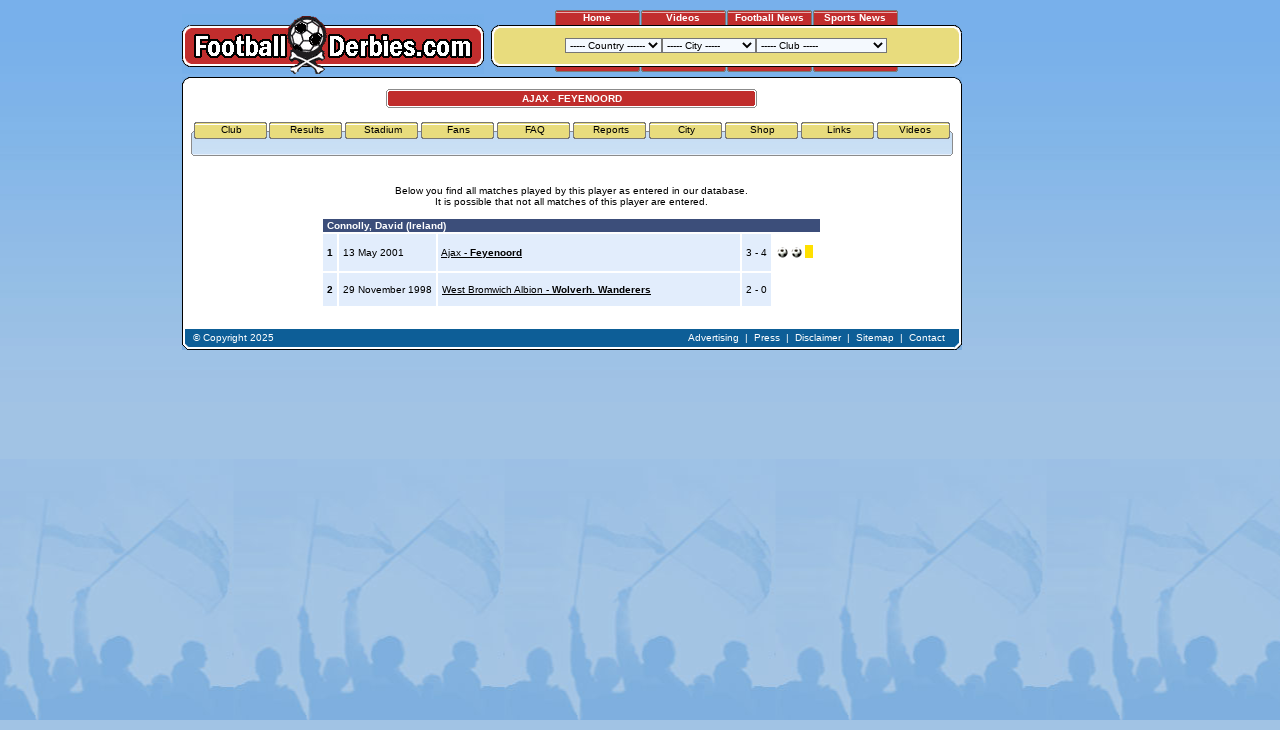

--- FILE ---
content_type: text/html
request_url: https://www.footballderbies.com/results/player_details.php?id=9&player_id=80
body_size: 8673
content:
<!DOCTYPE html PUBLIC "-//W3C//DTD XHTML 1.0 Transitional//EN" "DTD/xhtml1-transitional.dtd">


<html xmlns="http://www.w3.org/1999/xhtml" xml:lang="en" lang="en">
    <head>
		<title>Ajax - Feyenoord</title>
		<meta name="description" content="FootballDerbies.com - All you need to know about Ajax - Feyenoord" />
		<meta name="keywords" content="football, derby, derbies, rivalries, rivals, Ajax, Feyenoord" />
		<link rel="stylesheet" href="../style.css" />
    	<link rel="shortcut icon" href="http://www.footballderbies.com/favicon.ico" type="image/x-icon" />
    </head>
    <body>
	
<!-- Google tag (gtag.js) -->
<script async src="https://www.googletagmanager.com/gtag/js?id=G-T6VKLK21B3"></script>
<script>
  window.dataLayer = window.dataLayer || [];
  function gtag(){dataLayer.push(arguments);}
  gtag('js', new Date());

  gtag('config', 'G-T6VKLK21B3');
</script>

	<script type="text/javascript" src="../functions.js"></script>

		
	<div id="background">
    <div id="container">
        
        <div id="top">
		
            <table cellpadding="0" cellspacing="0">
				<tr>
					<td style="vertical-align:bottom;"><a href="../index.php"><img src="../images/main/top/logo.gif" alt="Back to the FootballDerbies.com homepage" border="0" /></a></td>
					<td style="width:7px;">&nbsp;</td>
					<td style="width:471px;">
					
						<table cellpadding="0" cellspacing="0">
							<tr>
								<td colspan="3" style="text-align: center;">
									
									<table cellpadding="0" cellspacing="0" align="center">
										<tr>
											<td class="button" onMouseOver="this.style.cursor='hand';" onClick="window.location.href='../index.php';"><a href="../index.php" class="link_wit">Home</a></td>
											<!--
											<td style="width: 1px;"></td>
											<td class="button" onMouseOver="this.style.cursor='hand';" onClick="window.location.href='../forum';"><a href="../forum" class="link_wit">Forum</a></td>
											-->
											
											<td style="width: 1px;"></td>
											<td class="button" onMouseOver="this.style.cursor='hand';" onClick="window.location.href='../videos/index.php';"><a href="../videos/index.php" class="link_wit" onclick="_gaq.push(['_trackEvent', 'All', 'Tab', 'Videos']);">Videos</a></td>
										
											<td style="width: 1px;"></td>
											<!--<td class="button" onMouseOver="this.style.cursor='hand';" onClick="window.location.href='../reviews';"><a href="../reviews" class="link_wit" onclick="_gaq.push(['_trackEvent', 'All', 'Tab', 'Reviews']);">Reviews</a></td>-->
													<td class="button" onMouseOver="this.style.cursor='hand';" onClick="window.location.href='https://footballtoday.com';"><a href="https://footballtoday.com" class="link_wit" onclick="_gaq.push(['_trackEvent', 'All', 'Tab', 'News']);">Football News</a></td>
											<td style="width: 1px;"></td>
											<!--<td class="button" onMouseOver="this.style.cursor='hand';" onClick="window.location.href='../betting';"><a href="../betting" class="link_wit">Betting</a></td>-->
											<td class="button"><a href="https://thesportstoday.com" class="link_wit" target="_blank" onclick="_gaq.push(['_trackEvent', 'All', 'Tab', 'Free Bets']);">Sports News</a></td>
										</tr>
									</table>
									
								</td>
							</tr>
							<tr>
								<td><img src="../images/main/top/left.gif" alt="" /></td>
								<td style="background: url(../images/main/top/bg.gif) repeat-x; width:100%; text-align: center;">
								<form name="topnav" method="get">
<select name="country" onchange="window.open(this.options[this.selectedIndex].value,'_top')"><option value="-">----- Country  ------</option><option value="../index.php?country=5">Argentina</option><option value="../index.php?country=24">Australia</option><option value="../index.php?country=14">Austria</option><option value="../index.php?country=44">Azerbaijan</option><option value="../index.php?country=10">Belgium</option><option value="../index.php?country=52">Bolivia</option><option value="../index.php?country=32">Bosnia & Herz.</option><option value="../index.php?country=19">Brazil</option><option value="../index.php?country=26">Bulgaria</option><option value="../index.php?country=43">Chile</option><option value="../index.php?country=21">Colombia</option><option value="../index.php?country=46">Costa Rica</option><option value="../index.php?country=28">Croatia</option><option value="../index.php?country=38">Cyprus</option><option value="../index.php?country=20">Czech Republic</option><option value="../index.php?country=39">Denmark</option><option value="../index.php?country=41">Ecuador</option><option value="../index.php?country=22">Egypt</option><option value="../index.php?country=1">England</option><option value="../index.php?country=9">France</option><option value="../index.php?country=4">Germany</option><option value="../index.php?country=12">Greece</option><option value="../index.php?country=48">Hungary</option><option value="../index.php?country=27">India</option><option value="../index.php?country=23">Iran</option><option value="../index.php?country=37">Ireland</option><option value="../index.php?country=16">Israel</option><option value="../index.php?country=2">Italy</option><option value="../index.php?country=42">Japan</option><option value="../index.php?country=36">Macedonia</option><option value="../index.php?country=33">Mexico</option><option value="../index.php?country=49">Morocco</option><option value="../index.php?country=8">Netherlands</option><option value="../index.php?country=47">Norway</option><option value="../index.php?country=51">Paraguay</option><option value="../index.php?country=30">Peru</option><option value="../index.php?country=17">Poland</option><option value="../index.php?country=6">Portugal</option><option value="../index.php?country=34">Romania</option><option value="../index.php?country=25">Russia</option><option value="../index.php?country=7">Scotland</option><option value="../index.php?country=15">Serbia</option><option value="../index.php?country=40">Slovakia</option><option value="../index.php?country=35">Slovenia</option><option value="../index.php?country=29">South-Africa</option><option value="../index.php?country=3">Spain</option><option value="../index.php?country=18">Sweden</option><option value="../index.php?country=50">Switzerland</option><option value="../index.php?country=45">Tunesia</option><option value="../index.php?country=13">Turkey</option><option value="../index.php?country=31">Uruquay</option><option value="../index.php?country=11">Wales</option></select><select name="city" onchange="window.open(this.options[this.selectedIndex].value,'_top')"><option value="-">----- City -----</option><option value="../index.php?city=13">Amsterdam</option><option value="../index.php?city=64">Antwerp</option><option value="../index.php?city=22">Arnhem</option><option value="../index.php?city=142">Asuncion</option><option value="../index.php?city=87">Athens</option><option value="../index.php?city=102">Avellaneda</option><option value="../index.php?city=129">Baku</option><option value="../index.php?city=4">Barcelona</option><option value="../index.php?city=54">Belgrade</option><option value="../index.php?city=121">Belo Horizonte</option><option value="../index.php?city=124">Bergamo</option><option value="../index.php?city=84">Bilbao</option><option value="../index.php?city=35">Birmingham</option><option value="../index.php?city=63">Blackburn</option><option value="../index.php?city=81">Bogota</option><option value="../index.php?city=95">Braga</option><option value="../index.php?city=118">Bratislava</option><option value="../index.php?city=52">Breda</option><option value="../index.php?city=123">Brescia</option><option value="../index.php?city=38">Bristol</option><option value="../index.php?city=18">Bruges</option><option value="../index.php?city=17">Brussels</option><option value="../index.php?city=109">Bucharest</option><option value="../index.php?city=135">Budapest</option><option value="../index.php?city=44">Buenos Aires</option><option value="../index.php?city=62">Burnley</option><option value="../index.php?city=66">Cairo</option><option value="../index.php?city=85">Calcutta</option><option value="../index.php?city=65">Cali</option><option value="../index.php?city=33">Cardiff</option><option value="../index.php?city=136">Casablanca</option><option value="../index.php?city=144">Chorzow</option><option value="../index.php?city=117">Copenhagen</option><option value="../index.php?city=126">Curitiba</option><option value="../index.php?city=127">Derby</option><option value="../index.php?city=28">Dortmund</option><option value="../index.php?city=114">Dublin</option><option value="../index.php?city=46">Dundee</option><option value="../index.php?city=45">Edinburgh</option><option value="../index.php?city=98">Eindhoven</option><option value="../index.php?city=128">Ganja</option><option value="../index.php?city=27">Gelsenkirchen</option><option value="../index.php?city=47">Genoa</option><option value="../index.php?city=1">Glasgow</option><option value="../index.php?city=131">Gothenburg</option><option value="../index.php?city=58">Graz</option><option value="../index.php?city=107">Guadalajara</option><option value="../index.php?city=119">Guayaquil</option><option value="../index.php?city=96">Guimaraes</option><option value="../index.php?city=55">Haifa</option><option value="../index.php?city=71">Heerenveen</option><option value="../index.php?city=36">Ipswich</option><option value="../index.php?city=3">Istanbul</option><option value="../index.php?city=139">Izmir</option><option value="../index.php?city=97">Johannesburg</option><option value="../index.php?city=122">Krakow</option><option value="../index.php?city=26">La Coruna</option><option value="../index.php?city=90">La Palma</option><option value="../index.php?city=143">La Paz</option><option value="../index.php?city=105">La Plata</option><option value="../index.php?city=72">Leeuwarden</option><option value="../index.php?city=69">Lens</option><option value="../index.php?city=68">Lille</option><option value="../index.php?city=99">Lima</option><option value="../index.php?city=7">Lisbon</option><option value="../index.php?city=10">Liverpool</option><option value="../index.php?city=111">Ljubljana</option><option value="../index.php?city=138">Lodz</option><option value="../index.php?city=2">London</option><option value="../index.php?city=24">Lyon</option><option value="../index.php?city=20">Madrid</option><option value="../index.php?city=5">Manchester</option><option value="../index.php?city=112">Maribor</option><option value="../index.php?city=16">Marseille</option><option value="../index.php?city=80">Medellin</option><option value="../index.php?city=70">Melbourne</option><option value="../index.php?city=73">Metz</option><option value="../index.php?city=106">Mexico City</option><option value="../index.php?city=40">Milan</option><option value="../index.php?city=78">Monaco</option><option value="../index.php?city=100">Montevideo</option><option value="../index.php?city=79">Moscow</option><option value="../index.php?city=108">Mostar</option><option value="../index.php?city=50">Munich</option><option value="../index.php?city=74">Nancy</option><option value="../index.php?city=76">Nantes</option><option value="../index.php?city=6">Newcastle</option><option value="../index.php?city=77">Nice</option><option value="../index.php?city=116">Nicosia</option><option value="../index.php?city=21">Nijmegen</option><option value="../index.php?city=37">Norwich</option><option value="../index.php?city=39">Nottingham</option><option value="../index.php?city=134">Oslo</option><option value="../index.php?city=15">Paris</option><option value="../index.php?city=94">Plovdiv</option><option value="../index.php?city=19">Porto</option><option value="../index.php?city=115">Porto Alegre</option><option value="../index.php?city=32">Portsmouth</option><option value="../index.php?city=60">Prague</option><option value="../index.php?city=75">Rennes</option><option value="../index.php?city=59">Rio de Janeiro</option><option value="../index.php?city=43">Rome</option><option value="../index.php?city=103">Rosario</option><option value="../index.php?city=14">Rotterdam</option><option value="../index.php?city=23">Saint Etienne</option><option value="../index.php?city=132">Salvador</option><option value="../index.php?city=133">San Jose</option><option value="../index.php?city=83">San Sebastian</option><option value="../index.php?city=125">Santiago</option><option value="../index.php?city=86">Sao Paulo</option><option value="../index.php?city=101">Sarajevo</option><option value="../index.php?city=51">Seville</option><option value="../index.php?city=42">Sheffield</option><option value="../index.php?city=113">Skopje</option><option value="../index.php?city=82">Sofia</option><option value="../index.php?city=31">Southampton</option><option value="../index.php?city=92">Split</option><option value="../index.php?city=61">Stockholm</option><option value="../index.php?city=41">Stoke On Trent</option><option value="../index.php?city=29">Sunderland</option><option value="../index.php?city=34">Swansea</option><option value="../index.php?city=141">Sydney</option><option value="../index.php?city=67">Tehran</option><option value="../index.php?city=56">Tel Aviv</option><option value="../index.php?city=91">Tenerife</option><option value="../index.php?city=88">Thessaloniki</option><option value="../index.php?city=53">Tilburg</option><option value="../index.php?city=120">Tokyo</option><option value="../index.php?city=137">Trabzon</option><option value="../index.php?city=130">Tunis</option><option value="../index.php?city=48">Turin</option><option value="../index.php?city=49">Verona</option><option value="../index.php?city=57">Vienna</option><option value="../index.php?city=25">Vigo</option><option value="../index.php?city=110">Warsaw</option><option value="../index.php?city=12">West Bromwich</option><option value="../index.php?city=104">Wolverhampton</option><option value="../index.php?city=145">Zabrze</option><option value="../index.php?city=93">Zagreb</option><option value="../index.php?city=140">Zurich</option></select><select name="club" onchange="window.open(this.options[this.selectedIndex].value,'_top')"><option value="-">----- Club -----</option><option value="../index.php?club=75">1860 Munchen</option><option value="../index.php?club=54">AC Milan</option><option value="../index.php?club=142">AEK Athens</option><option value="../index.php?club=100">AIK Stockholm</option><option value="../index.php?club=17">Ajax</option><option value="../index.php?club=112">Al Ahly</option><option value="../index.php?club=231">Alajuelense</option><option value="../index.php?club=164">Alianza Lima</option><option value="../index.php?club=180">America</option><option value="../index.php?club=107">America de Cali</option><option value="../index.php?club=23">Anderlecht</option><option value="../index.php?club=197">Apoel Nicosia</option><option value="../index.php?club=145">Aris Saloniki</option><option value="../index.php?club=1">Arsenal</option><option value="../index.php?club=127">AS Monaco</option><option value="../index.php?club=123">AS Nancy</option><option value="../index.php?club=60">AS Roma</option><option value="../index.php?club=40">Aston Villa</option><option value="../index.php?club=213">Atalanta Bergamo</option><option value="../index.php?club=136">Atletic Bilbao</option><option value="../index.php?club=84">Atletico Madrid</option><option value="../index.php?club=208">Atletico Mineiro</option><option value="../index.php?club=130">Atletico Nacional</option><option value="../index.php?club=218">Atletico Paranaense</option><option value="../index.php?club=91">Austria Wien</option><option value="../index.php?club=228">Bahia</option><option value="../index.php?club=25">Barcelona</option><option value="../index.php?club=205">Barcelona SC</option><option value="../index.php?club=74">Bayern Munchen</option><option value="../index.php?club=10">Benfica</option><option value="../index.php?club=203">Besiktas JK</option><option value="../index.php?club=79">Betis Sevilla</option><option value="../index.php?club=49">Birmingham City</option><option value="../index.php?club=101">Blackburn Rovers</option><option value="../index.php?club=153">Boavista</option><option value="../index.php?club=62">Boca Juniors</option><option value="../index.php?club=194">Bohemians</option><option value="../index.php?club=247">Bolivar</option><option value="../index.php?club=33">Borussia Dortmund</option><option value="../index.php?club=156">Botafogo</option><option value="../index.php?club=152">Botev Plovdiv</option><option value="../index.php?club=168">Brentford FC</option><option value="../index.php?club=212">Brescia</option><option value="../index.php?club=46">Bristol City</option><option value="../index.php?club=47">Bristol Rovers</option><option value="../index.php?club=200">Brondby IF</option><option value="../index.php?club=102">Burnley</option><option value="../index.php?club=121">Cambuur</option><option value="../index.php?club=38">Cardiff City</option><option value="../index.php?club=31">Celta de Vigo</option><option value="../index.php?club=3">Celtic FC</option><option value="../index.php?club=82">Cercle Brugge</option><option value="../index.php?club=246">Cerro Porteno</option><option value="../index.php?club=50">Chelsea</option><option value="../index.php?club=73">Chievo Verona</option><option value="../index.php?club=179">Chivas</option><option value="../index.php?club=223">Club Africain</option><option value="../index.php?club=24">Club Brugge</option><option value="../index.php?club=217">Colo Colo</option><option value="../index.php?club=158">Corinthians</option><option value="../index.php?club=219">Coritiba</option><option value="../index.php?club=211">Cracovia Krakow</option><option value="../index.php?club=209">Cruzeiro</option><option value="../index.php?club=128">CSKA Moscow</option><option value="../index.php?club=134">CSKA Sofia</option><option value="../index.php?club=108">Deportivo Cali</option><option value="../index.php?club=30">Deportivo de la Coruna</option><option value="../index.php?club=220">Derby County</option><option value="../index.php?club=184">Dinamo Bucharest</option><option value="../index.php?club=150">Dinamo Zagreb</option><option value="../index.php?club=99">Djurgardens IF</option><option value="../index.php?club=67">Dundee FC</option><option value="../index.php?club=66">Dundee United</option><option value="../index.php?club=138">East Bengal</option><option value="../index.php?club=204">Emelec</option><option value="../index.php?club=163">Espanyol</option><option value="../index.php?club=224">Esperance</option><option value="../index.php?club=114">Esteghlal</option><option value="../index.php?club=178">Estudiantes</option><option value="../index.php?club=14">Everton</option><option value="../index.php?club=199">FC Copenhagen</option><option value="../index.php?club=125">FC Nantes</option><option value="../index.php?club=206">FC Tokyo</option><option value="../index.php?club=244">FC Zurich</option><option value="../index.php?club=76">Fenerbahce</option><option value="../index.php?club=234">Ferencvaros</option><option value="../index.php?club=18">Feyenoord</option><option value="../index.php?club=171">FK Sarajevo</option><option value="../index.php?club=95">Flamengo</option><option value="../index.php?club=96">Fluminense</option><option value="../index.php?club=51">Fulham</option><option value="../index.php?club=77">Galatasaray</option><option value="../index.php?club=69">Genoa</option><option value="../index.php?club=104">Germinal Beerschot</option><option value="../index.php?club=177">Gimnasia</option><option value="../index.php?club=251">Gornik Zabrze</option><option value="../index.php?club=242">Goztepe</option><option value="../index.php?club=243">Grasshoppers</option><option value="../index.php?club=94">Grazer AK</option><option value="../index.php?club=195">Gremio</option><option value="../index.php?club=149">Hajduk Split</option><option value="../index.php?club=225">Hammarby</option><option value="../index.php?club=87">Hapoel Haifa</option><option value="../index.php?club=90">Hapoel Tel Aviv</option><option value="../index.php?club=64">Hearts</option><option value="../index.php?club=120">Heerenveen</option><option value="../index.php?club=72">Hellas Verona</option><option value="../index.php?club=65">Hibernian</option><option value="../index.php?club=215">Huracan</option><option value="../index.php?club=226">IFK Goteborg</option><option value="../index.php?club=172">Independiente</option><option value="../index.php?club=131">Independiente Medellin</option><option value="../index.php?club=202">Inter Bratislava</option><option value="../index.php?club=55">Inter Milan</option><option value="../index.php?club=196">Internacional</option><option value="../index.php?club=41">Ipswich Town</option><option value="../index.php?club=71">Juventus</option><option value="../index.php?club=160">Kaizer Chiefs</option><option value="../index.php?club=221">Kapaz</option><option value="../index.php?club=241">Karsiyaka</option><option value="../index.php?club=147">Las Palmas</option><option value="../index.php?club=61">Lazio Roma</option><option value="../index.php?club=187">Legia Warsaw</option><option value="../index.php?club=117">Lens</option><option value="../index.php?club=135">Levski Sofia</option><option value="../index.php?club=116">Lille</option><option value="../index.php?club=13">Liverpool FC</option><option value="../index.php?club=239">LKS Lodz</option><option value="../index.php?club=151">Lokomotiv Plovdiv</option><option value="../index.php?club=233">Lyn</option><option value="../index.php?club=88">Maccabi Haifa</option><option value="../index.php?club=89">Maccabi Tel Aviv</option><option value="../index.php?club=48">Manchester City</option><option value="../index.php?club=43">Manchester United</option><option value="../index.php?club=118">Melbourne Victory</option><option value="../index.php?club=122">Metz</option><option value="../index.php?club=132">Millonarios</option><option value="../index.php?club=45">Millwall FC</option><option value="../index.php?club=139">Mohun Bagan</option><option value="../index.php?club=80">NAC Breda</option><option value="../index.php?club=167">Nacional Montevideo</option><option value="../index.php?club=26">NEC Nijmegen</option><option value="../index.php?club=222">Neftci</option><option value="../index.php?club=35">Newcastle United</option><option value="../index.php?club=175">Newell's Old Boys</option><option value="../index.php?club=190">NK Maribor</option><option value="../index.php?club=183">NK Zagreb</option><option value="../index.php?club=42">Norwich City</option><option value="../index.php?club=52">Nottingham Forest</option><option value="../index.php?club=53">Notts County</option><option value="../index.php?club=126">OGC Nice</option><option value="../index.php?club=245">Olimpia</option><option value="../index.php?club=189">Olimpija Ljubljana</option><option value="../index.php?club=144">Olympiakos Piraeus</option><option value="../index.php?club=29">Olympique Lyon</option><option value="../index.php?club=20">Olympique Marseille</option><option value="../index.php?club=198">Omonia Nicosia</option><option value="../index.php?club=227">Orgryte IS</option><option value="../index.php?club=161">Orlando Pirates</option><option value="../index.php?club=141">Palmeiras</option><option value="../index.php?club=143">Panathinaikos</option><option value="../index.php?club=146">PAOK Saloniki</option><option value="../index.php?club=19">Paris St. Germain</option><option value="../index.php?club=86">Partizan Belgrade</option><option value="../index.php?club=166">Penarol</option><option value="../index.php?club=115">Perspolis</option><option value="../index.php?club=188">Polonia Warsaw</option><option value="../index.php?club=56">Port Vale</option><option value="../index.php?club=21">Porto</option><option value="../index.php?club=37">Portsmouth</option><option value="../index.php?club=162">PSV Eindhoven</option><option value="../index.php?club=169">QPR</option><option value="../index.php?club=173">Racing Club</option><option value="../index.php?club=237">Raja</option><option value="../index.php?club=4">Rangers FC</option><option value="../index.php?club=186">Rapid Bucharest</option><option value="../index.php?club=92">Rapid Wien</option><option value="../index.php?club=22">Real Madrid</option><option value="../index.php?club=137">Real Sociedad</option><option value="../index.php?club=85">Red Star Belgrade</option><option value="../index.php?club=63">River Plate</option><option value="../index.php?club=174">Rosario Central</option><option value="../index.php?club=103">Royal Antwerp FC</option><option value="../index.php?club=250">Ruch Chorzow</option><option value="../index.php?club=28">Saint Etienne</option><option value="../index.php?club=68">Sampdoria</option><option value="../index.php?club=214">San Lorenzo</option><option value="../index.php?club=133">Santa Fe</option><option value="../index.php?club=140">Sao Paulo</option><option value="../index.php?club=230">Saprissa</option><option value="../index.php?club=32">Schalke 04</option><option value="../index.php?club=78">Sevilla FC</option><option value="../index.php?club=193">Shamrock Rovers</option><option value="../index.php?club=58">Sheffield United</option><option value="../index.php?club=59">Sheffield Wednesday</option><option value="../index.php?club=98">Slavia Prague</option><option value="../index.php?club=192">Sloga J. Skopje</option><option value="../index.php?club=201">Slovan Bratislava</option><option value="../index.php?club=36">Southampton</option><option value="../index.php?club=97">Sparta Prague</option><option value="../index.php?club=83">Sparta Rotterdam</option><option value="../index.php?club=129">Spartak Moscow</option><option value="../index.php?club=154">Sporting Braga</option><option value="../index.php?club=11">Sporting Lisbon</option><option value="../index.php?club=124">Stade Rennes</option><option value="../index.php?club=185">Steaua Bucharest</option><option value="../index.php?club=57">Stoke City</option><option value="../index.php?club=93">Sturm Graz</option><option value="../index.php?club=34">Sunderland AFC</option><option value="../index.php?club=39">Swansea City</option><option value="../index.php?club=119">Sydney FC</option><option value="../index.php?club=148">Tenerife</option><option value="../index.php?club=248">The Strongest</option><option value="../index.php?club=207">Tokyo Verdy 1969</option><option value="../index.php?club=70">Torino</option><option value="../index.php?club=2">Tottenham Hotspur</option><option value="../index.php?club=238">Trabzonspor</option><option value="../index.php?club=235">Ujpest</option><option value="../index.php?club=249">Universidad Catolica</option><option value="../index.php?club=216">Universidad de Chile</option><option value="../index.php?club=165">Universitario</option><option value="../index.php?club=232">Valerenga</option><option value="../index.php?club=191">Vardar Skopje</option><option value="../index.php?club=157">Vasco da Gama</option><option value="../index.php?club=181">Velez Mostar</option><option value="../index.php?club=27">Vitesse Arnhem</option><option value="../index.php?club=229">Vitoria</option><option value="../index.php?club=155">Vitoria Guimaraes</option><option value="../index.php?club=15">West Bromwich Albion</option><option value="../index.php?club=44">West Ham United</option><option value="../index.php?club=240">Widzew Lodz</option><option value="../index.php?club=81">Willem II</option><option value="../index.php?club=210">Wisla Krakow</option><option value="../index.php?club=176">Wolverh. Wanderers</option><option value="../index.php?club=236">Wydad</option><option value="../index.php?club=113">Zamalek</option><option value="../index.php?club=170">Zeljeznicar</option><option value="../index.php?club=182">Zrinjski Mostar</option></select>

</form>
								</td>
								<td><img src="../images/main/top/right.gif" alt="" /></td>
							</tr>
							<tr>
								<td colspan="3" style="text-align: center;">
									
									<table cellpadding="0" cellspacing="0" align="center">
										<tr>
											<td class="button_bottom"></td>
											<td style="width: 1px;"></td>
											<td class="button_bottom"></td>
											<td style="width: 1px;"></td>
											<td class="button_bottom"></td>
											<!--
											<td style="width: 1px;"></td>
											<td class="button_bottom"></td>
											-->
											<td style="width: 1px;"></td>
											<td class="button_bottom"></td>
										</tr>
									</table>
									
								</td>
							</tr>
							<tr>
								<td colspan="3" style="height:2px;"></td>
							</tr>
						</table>
					
					</td>
				</tr>
			</table>
			
        </div>
        
        <div class="t">
            <div class="b">
                <div class="l">
                    <div class="r">
                        <div class="bl">
                            <div class="br">
                                <div class="tl">
                                    <div class="tr">

<div id="content">                                    
<!-- START CONTENT -->
<table cellpadding="0" cellspacing="0" style="margin-top: 6px; width:100%;">
	<tr>
		<td align="center">
			
			<table><tr><td width="371" height="19" style="background-image: url('../images/main/titel.gif'); background-repeat: no-repeat; background-position: center;" class="header_wit" align="center"><h1>AJAX - FEYENOORD</h1></td></tr></table><br />			

<!-- START NAV -->

<table cellpadding="0" cellspacing="0" style="width:762px;">
	<tr>
		<td style="background: url('../images/introtekst_top.gif') no-repeat; width:762px; height:2px;" align="center">
		
			<table cellpadding="0" cellspacing="0" align="center">
				<tr>
					<td style="width:4px;"></td>
					<td class="tab" onMouseOver="this.style.cursor='hand';" onClick="window.location.href='../redirect.php?wid=9&pid=1';"><a href="../redirect.php?wid=9&pid=1" class="link_zwart">Club</a></td><td class="tab" onMouseOver="this.style.cursor='hand';" onClick="window.location.href='../redirect.php?wid=9&pid=10';"><a href="../redirect.php?wid=9&pid=10" class="link_zwart">Results</td><td class="tab" onMouseOver="this.style.cursor='hand';" onClick="window.location.href='../redirect.php?wid=9&pid=3';"><a href="../redirect.php?wid=9&pid=3" class="link_zwart">Stadium</a></td><td class="tab" onMouseOver="this.style.cursor='hand';" onClick="window.location.href='../redirect.php?wid=9&pid=5';"><a href="../redirect.php?wid=9&pid=5" class="link_zwart">Fans</a></td><td class="tab" onMouseOver="this.style.cursor='hand';" onClick="window.location.href='../redirect.php?wid=9&pid=8';"><a href="../redirect.php?wid=9&pid=8" class="link_zwart">FAQ</a></td><td class="tab" onMouseOver="this.style.cursor='hand';" onClick="window.location.href='../redirect.php?wid=9&pid=2';"><a href="../redirect.php?wid=9&pid=2" class="link_zwart">Reports</a></td><td class="tab" onMouseOver="this.style.cursor='hand';" onClick="window.location.href='../redirect.php?wid=9&pid=6';"><a href="../redirect.php?wid=9&pid=6" class="link_zwart">City</a></td><td class="tab" onMouseOver="this.style.cursor='hand';" onClick="window.location.href='../redirect.php?wid=9&pid=7';"><a href="../redirect.php?wid=9&pid=7" class="link_zwart">Shop</a></td><td class="tab" onMouseOver="this.style.cursor='hand';" onClick="window.location.href='../redirect.php?wid=9&pid=4';"><a href="../redirect.php?wid=9&pid=4" class="link_zwart">Links</a></td><td class="tab" onMouseOver="this.style.cursor='hand';" onClick="window.location.href='../redirect.php?wid=9&pid=11';"><a href="../redirect.php?wid=9&pid=11" class="link_zwart">Videos</a></td>				</tr>
			</table>
		
		</td>
	</tr>
	<tr>
		<td style="border-left: 1px solid #8b8b8b; border-right: 1px solid #8b8b8b; background: url('../images/introtekst_gradient.gif') repeat-x; background-color: #e6f2fd; padding-top: 5px;">
			
			<table cellpadding="0" cellspacing="0" align="center">
				<tr>
					<td align="center"></td>
				</tr>
				<tr>
					<td style="padding: 5px; text-align:center;" align="center">
										</td>
				</tr>
			</table>
			
		</td>
	</tr>
	<tr>
		<td style="background: url('../images/introtekst_bottom.gif') no-repeat; width:762px; height:2px;"></td>
	</tr>
</table>

<!-- END NAV -->
		</td>
	</tr>
	<tr>
		<td style="height: 6px;"></td>
	</tr>
	<tr>
		<td valign="top">

		
			<table height="100%" width="100%" cellpadding="0" cellspacing="0">
				<tr>
					<td valign="top" width="50%">
					
					<table bgcolor="#FFFFFF" cellpadding="2" cellspacing="0" width="100%" height="100%" class="tableborder">
						<tr>
							<td valign="top">
								<br>
								<p align="center">Below you find all matches played by this player as entered in our database.<br />It is possible that not all matches of this player are entered.</p>
										
								<table align="center"><tr><td bgcolor="#3C4E7A" colspan="5" class="header_wit" nowrap>&nbsp;Connolly, David (Ireland)</td></tr><tr><td bgcolor="#E2EDFC" nowrap><p>&nbsp;<strong>1</strong>&nbsp;</p></td><td bgcolor="#E2EDFC" nowrap><p>&nbsp;13 May 2001&nbsp;</p></td><td bgcolor="#E2EDFC" width="300"><p>&nbsp;<a href="../results/match_details.php?id=9&match_id=27" title="Match Details">Ajax - <strong>Feyenoord</strong></a></p></td><td bgcolor="#E2EDFC" nowrap><p>&nbsp;3 - 4&nbsp;</p></td><td nowrap><p>&nbsp;<img src="../images/goal.gif">&nbsp;<img src="../images/goal.gif">&nbsp;<img src="../images/kaart_geel.gif">&nbsp;&nbsp;</p></td></tr><tr><td bgcolor="#E2EDFC" nowrap><p>&nbsp;<strong>2</strong>&nbsp;</p></td><td bgcolor="#E2EDFC" nowrap><p>&nbsp;29 November 1998&nbsp;</p></td><td bgcolor="#E2EDFC" width="300"><p>&nbsp;<a href="../results/match_details.php?id=99&match_id=5850" title="Match Details">West Bromwich Albion - <strong>Wolverh. Wanderers</strong></a></p></td><td bgcolor="#E2EDFC" nowrap><p>&nbsp;2 - 0&nbsp;</p></td><td nowrap><p>&nbsp;&nbsp;</p></td></tr></table>														
								<br>
							</td>
						</tr>
					</table>
				
					</td>
				</tr>
			</table>
		
		</td>
	</tr>
	<tr>
		<td style="height:6px;"></td>
	</tr>
</table>

<!-- END CONTENT -->
</div>                          
                                        <div id="bottom">
											<table cellpadding="0" cellspacing="0" style="width:100%; height: 18px;">
												<tr>
													<td><span class="wit">&nbsp;&copy; Copyright 2025</span></td>
													<td style="text-align: right;" class="wit">
														<a href="../advertising.php" class="link_wit">Advertising</a>
														&nbsp;|&nbsp;
														<a href="../press.php" class="link_wit">Press</a>
														&nbsp;|&nbsp;
														<a href="../disclaimer.php" class="link_wit">Disclaimer</a>
														&nbsp;|&nbsp;
														<a href="../sitemap.php" class="link_wit">Sitemap</a>
														&nbsp;|&nbsp;
														<a href="../contact/index.php" class="link_wit">Contact</a>
														&nbsp;&nbsp;
													</td>
												</tr>
											</table>
										</div>
										
                                    </div>
                                </div>
                            </div>
                        </div>
                    </div>
                </div>
            </div>
        </div>
        
        <div id="skyscraper">
							<script type="text/javascript"><!--
				google_ad_client = "pub-4166085891723530";
				google_ad_width = 120;
				google_ad_height = 600;
				google_ad_format = "120x600_as";
				google_ad_type = "text";
				//2006-10-06: Skyscraper
				google_ad_channel ="2054464191";
				google_color_border = "7FB4E8";
				google_color_bg = "7FB4E8";
				google_color_link = "FFFFFF";
				google_color_text = "FFFFFF";
				google_color_url = "000000";
				//--></script>
				<script type="text/javascript" src="http://pagead2.googlesyndication.com/pagead/show_ads.js">
				</script>
			        </div>
        
        <div class="clear"></div>
    
    </div>
	
		<div class="clear"></div>
		
		<div id="tooltip">Tooltip</div>
        
        <script type="text/javascript">
        	document.onmousemove = moveTooltip;
        </script>
		
	</div>
    
	</body>
</html>


--- FILE ---
content_type: text/html
request_url: https://www.footballderbies.com/images/main/top/logo.gif
body_size: 3479
content:
GIF89a.< �  �ee�����ʹ�����GHLw��nlmY���g��l��[-5YZ_���^v��AV125��ǃ��������w��x��v��x��x��v��   ����--,    .<  � '�di�h��l�p,�tm�x��|����pH,���r�l,�N撉Z��4*�z�`i7[݊/���z=��-vi�ӒW<���X_T�m`q\t|F�F	 � ���	#}r��e��x|���Yd{[�v$`�o}�&�q�Z����Uh����E���	�u����}��~b^T�Q�h|��Sw�zy�ײ�߉�j���j�����9ɔ H0� Y@I���:tM�9��5\�-W�t��e	f��n��H����<xB��r#���t�b�xT)��,ة���pl�l��]�ز$m���#1���� Fc��Yո�#w�k�2ӾX�
"࡮�8��v�΀�8�U��V9}k�jʖHù"�gc�S��r�����m�6�TK:�@  ��m�����eW�m)ώ��4���Z����œ�02��pS�_ک�{ZY�K�?��/��t�`a���, ��jJ	���娫����s�T�Ftp`'�� �B�o���� ��G�U8``�uH�?M� k땸��)P�NЀ�f	nCar�# X��;.y�R^X:�"LTmd���m�U4�qt��̖\v��`�)�2DP &�Y��e� �9� ~i�i�x��|��矀���l��|(���裐F*餔Vj��
�$�7ቀ�:�Buɥ���ꪬ��*��u` l��꫼�ꫛ(1� ��9b�����y����F+-�9�G���>`W|�����+��k��+��P�Az�h��'@�ͨ������ �@o@+���m�7�p�����{x$)����w����\ךd ������ߦ�f^
�9	���� ��?	����@�+�0Ё�t��KR@]�!Pl�t�� �@�;���� �d��q ^O�hf��/%t��i}U�@��L����M�����K�tP�҅7�-%-J� ��M���mZ@ Mb"]Xҳ�㤓�6ъ{`n���m��;B~_���9�,��i�@��y��渰�δ��U��������$�w�<�`����vx$�����R�|�̟�:��O���&�5���/�%�9�嬩��<P���e=��z����I�u�_�%���/�{^��7�n�<`�%���>��Z�p�"�e wJC�@��΄#�V-�3�e~��o�B�p8�a���4��N @�w��YB�A�T��C���>���B��Q}FLS�x�䕰��X�䴗��X��w��46�4f�X<�����0}�C� ϥ�A.�|f4�߇�$F���5��E�ɏ��^c3'��>1�d%3��kt����I;򓴬�#+�HZj�㚤���G����ğ�WFL�~��#$�#��y@n�f6��:}
xWe	���4N�~���,�L6��Df'͹�r�K�da��F-�S��g2�(�I��i+�@�&稘��NQ����X���S�:��O�b�0���F;9���c%o�Q����ji'	��H�S�#@�8��u��D �[8)
ʀ����LjG9���q��&���T���šE��N��T�%&B:g�l�.L�z�ဪ�ϋ5}#@���z~��)+'���$�5�^kM���a�p�yu�^�	X��կ�e���w��M?��fGT�3~Q���'cG�U�&6�D�V9�X����3,LM�Z�2��l�X!Q'U�DR��M��7QXƵ���-iA;��� 5�s-��S\�TROKZ�����hus��;Y���rW]06<���K�'x��RxFw�W�`�{Hre׽V},r��Wq��ㅘ��EH�M\�Kg|D�:����H�����w���/ac�� gػ�ns�����AY�[�I �5*B�2:���)Ÿ�+�.Ja<�X���naKH���U1:i+��zkN[�X}T�Y�����e���X��Y:�#������j�|b*[R��ss�G��.I�5 �Y㢥J d(pu�:�Y���mr3��=���Umr_�l�v��ӕ�a~�G?�K�IƜ��U���!��u�������#�4��lD�՟1}j�#k�z��K|#�[{�Of���Î����`����J&q����:�T��e�x۲�5����\���Uw���`�!oa���M'���k���!�h O
���۴�v���(��IK��V��[���\p�Ӿ�b�=�k�8��d��H4�2�/7_���9I�.aƍ�dE�7�Zp��d�ݘ�=�|�T���K�G�[>l��v9tw:�K�y�ew�D���	�Bt�J��Q�qM�XSu�o=�L�e�Y~�����ԥ��g6�q`4ۗ�V	��.�{O%��5�@<6��䃆��9`m����qv���5h-�Ob\�d��+#�f�8�3?-SwYύ����ʗ�w�0���h)O�}�����-��=��7LdP\�ʪ0�;h�{�|�"�(�������e�B1  �~�UF	�+�50j�m`����`v1��6`4�_vZ �n� �:fVh�c�"���h) /ׂ�rGӀ���:A� ��8m5J}F�/�ǁ*��Ӣ9�A+�����Nw�8��|2	��4s'�p5��g:X�Fx�HHs�� ��Q`
S(�`���(1�(�Z�T؄�r(��2h+SX�]8���_�Z(�]h�MX+e��kx( �lq�B�%c��\��4� @?� �2�n8�b��bh+Yx�j؆x�k؆�k(�d��u�{��p؆r��3h+�������h�uH��(�]�z8�rh+�H�a�.q��!������{����Wh���ȅ�h������X�b���؄���2*�;���h(h���,�f ��h���8�3(�k���(�P+��n�e��1���H��8�gx�	9��{��҄��ؑ�TH�`���8�u�[
�ٍ38��x�X���(��h�1Y������uȍj�؈�[��u荵�-	510�	�ɀ]�2�hH����ٌ�X��ؕژ�����H�$i��H��8��X���$��ؐY��8�⸖���ؒ����r8�ψ�c)�,i������YH�cI�Z���ȅ�؍ɸ �F�B�H�Tx�p~ 6-�r�zِ�Ɋ;9�ظ��x�ר�i)�Xy��菑X�VI��(�C	�9�:	���c��	I�9�R�㰘W؊z����r���)�c���ȚD��,ɔ�H�x��x �"1��I�����c�` Гex�hț����芃�pȓ�)��(�J�z8�4������h�X��eɋ�Y�ֈ�T���H��y��������4鄅��:�<�����z������H��h�{x~�1@y���W���3�Li�=)�U(��(���T:�g8�j�1���(�:��P�qȏ��8z�����]Y�U��s��6j�i��٣�Y��x�����h�����蛆(9o���H� ��)���Ȩ�y�ʛ�x�6z��J��8��X�yڜ�������j��8������_��8ɠf ;

--- FILE ---
content_type: text/html
request_url: https://www.footballderbies.com/images/main/top/left.gif
body_size: 126
content:
GIF89a * �  x��x�����  y��	������c��������(5������6Pj���k��
l��x�鵵����������y��6PlT`l/EZ���i��h��u��h��a��g��P^l	���.DY���`��u�㊊������x��   �����}                        !�     ,     *  ��@ @��8�&q�b"BtQ�l4R�z��<���V:5l���8�Է� }�����^�]�z�~{|����v�����}���������������|	��Vy*s2|).ov �iu,hc4(\2RnK!-D0/5A ;

--- FILE ---
content_type: text/html
request_url: https://www.footballderbies.com/images/main/top/right.gif
body_size: 125
content:
GIF89a * �  x��x�����  y��	������c��������(5������6Pj���k��
l��x�鵵����������y��6PlT`l/EZ���i��h��u��h��a��g��P^l	���.DY���`��u�㊊������x��   �����}                        !�     ,     *  ��E���%�
�hۡ�( �2�����n�,�������t�\�T����3�2��}6	�sZ5�6�����m�����g���������~���������my�u�R�a6'%hZ#YZ6$4Z
"W 1+O&FA ;

--- FILE ---
content_type: text/html
request_url: https://www.footballderbies.com/images/goal.gif
body_size: 81
content:
GIF89a  �  ���������MKD������BC>���**'���gjc���%�����鍑�������$#_`Ybe_��������������ˠ�����rrk������yyt��������������������Σ��SUOWZS��֊����������᝘���ܩ��������tqd������12/�����̥�����������!�     ,       c����H||�$ҧ��IYA2�m|���p��O���X?�mP	����#Ev�CD�^(.*?! )
8?	-�I%
+9�I?#7IA ;

--- FILE ---
content_type: text/html
request_url: https://www.footballderbies.com/images/kaart_geel.gif
body_size: -196
content:
GIF89a  �  ��    !�     ,       �����c, ;

--- FILE ---
content_type: text/html
request_url: https://www.footballderbies.com/images/main/gradient.jpg
body_size: 32
content:
���� JFIF   d d  �� Ducky     <  �� Adobe d�   �� � 		



�� �  �� P                                                           ��   ? ��e*�)AE0(�@�U �E(T@�E �(H�E PP�)A���H� (���

--- FILE ---
content_type: text/html
request_url: https://www.footballderbies.com/images/main/bg.jpg
body_size: 3753
content:
���� JFIF   d d  �� Ducky     <  �� Adobe d�   �� � 		



��  �� �                            !1AQaq�"2���B34���b#R��c       !1AQa��   ? �0���      R           @  � �                �
                         @P� ��	 @� ���� #                �U ��� � )  P@      � �X � I@ FPA"(�h� ��R � �9�@�     �Y\���b@4A
 T��EP( H� F��EF[v�mՕ�]:�dP  "� B� P g�̵#kr+PE �H�� P* � @��){�\�M*_H�%�
T�G���B�pʄ`��i��i��MTu��g��YjFȭJ"�  ��  DU  	f�����Uw����κR����%�+DTa���\8"Ul�P ��`�@� ��#P+���ʎ5�d�=XΪ�q��L��:ŕ��@  g&�>��)W�I*� R
^��f�"ɩn<������[#rc��`$��єu�m"ߩ�WEd�ԍ#�\�V�����ж�i � @  D 9fҏ��J�\6�j�px���˕�Q�d�vzv%�+��n��&.���h~���Y:=����H�Y�mG�j��yLu���h�i� 2e�:�ߢ,�[�*�����T��s}��vc�Ш�P2QkgW��6��C�1u1f�*�h�%2�;�%uUi��Ri�Z�smB�jiH*`$� �@��8U]ٮY�(uOtTa��j]Lev'������u1���~�P�]1d�5N�,�A��˚��og�,�͸���[=�cV� đ��JmJ�q*c��Ym�5+69��i��R*}� ��]�Y�u�^�b�:b�����knĳVxz�n�|YP��qcC�, �
��"� �\�]�7=3}�T�0(�{ k�i��N�Lc&ڮ�bʖ<�I�S{���کQ}W��-~�ņ;�vKIH�   ��G���v��躘��}J�����i��0>i���D��Ǣ��_[�4     ��UX �=|�莟�?��Z K� }��Vmz�jˉ�/-��]lk3�;������%/�3n� �^�
�     �|]k�tYR�+Fi�.��X��5_zr�Ց�\F+g��q`8�X��ɦ*�a�"�R{8�CW�On��TtL�'эLe�U�(J��
�d��8�e�X��:��ٛu�1�) G^�0���z2�   �4mD��]LyoV�3r�aK:Zzu�_��������Ґ$��	(��) 8T�#�5R;Te
�ء�RR� 8��8Zc��צ}�R��x�B3kXք  �'�j�R�EENT� q�������垜F�v�?�_����mOOLl� @� ����� �=ܗ���ʠ ( #�V�k�esm1��r�'�T�B�B   @ #]�`a�/�|�Q$ ���B%y�>�F�S��7���nO�a��@9 �Q$ R�q��¦�����dT�
��U��(�[��<9�ۍ�d���nj�fy}˱��      �@a�5��]LD� P��
���TyrU�#�yl��,{8��ï��9�L��� @ )9� ��B{K餡$EP  ���LK�!kÞ�Y[������g�o�s=V��QͰ     0 ��h��LcU�4��5���5k+����i��ZMB�.�5�P�/��q�\}'S�<��:��NR}�m�  Ś��?C���oJ��t�.�Z       @ �Mj�>�e�����Qt�S-(    ��`>N|�&[X�s28uv�����0�[�C�s+�c�a� �)o�`��o���\������|�h        (� ڜ���b�����!J$�!T �<�u�g3�c�s+���˷��������sl r.ň�Q9:�8�aPc�㹆�          
  (	 ƫsH0 @,HU��
�dO���_��.��2ҩѿ��O�^+�rt ��˱b>uolrף��1cr�g6� IE�      @@Rܰ� �@ >w��Ηc��ӏ�۟�u\�o���xNo��<�� %��������㹺1�|��'FouJ�pY
��}���{Y� ��|�o��~NwnO#������c�^��.���T�����Ӟ� ��&���8:�   �j��o3ǭ��S���7L����Ie�,h�P�5(��P�92S����R�q���ֈ�����=5ujj�iB�|�?��v�ӏ~�sl>��U�����鞛2 g#� ��¾D�g��t��bb��x�LI��=L��ݏ����iN�>|9}/����S��b��ߞ���yzy���   <>�ɪU�ݝ~q��_<����歧�Q�|[��V���O.�ݎ�a�@G�Q��T���Y5+�d�l�v���&8Z�Q���ڷU����-�_G���@|�7�����߷l�׏el5�.7S����۲���\ߕ�5?Q��J�[L�e����E���C�H�;VX��c��t㧓͟��W����߷l� ��V�&��o������`   ��������v��/�x�:9�{���-F��_H��q��6VkGV���(�G3�{��z|�wpB��qz�ܕc�)3�����-�w��p���m�o%隼^�c=O���{�H�h�{��q��^	;97����Z2XJgi�䶰�z��:����t���KS��L����?Q�û�9�@:`�|�U���,��Xq�<j��<��z9�"� ���F�{#|���>n_#._����9����rT �~*�\��}N?K�ۉ��9� 
 ��G|6IK�o�厧�ȶ���
7J�BJ\��c�c��:����5_7ܓY���;|�8�=��F�7U�W���~���^e�f��8����a�Ȭ��7ܱ+% =>6u����c�u�z�֥�z��fy��yZ �^���N��U4�NH>O���go���&G��l�tÖ�ʽS3f�����c�����=��.�E  �L��)��WN� �d�-���� �rӹ��g�?ɶ7�֣���>�z�塤}mƿ�R���u�Ǵ�����V������c���OC��ӕ�vsUf����Y�� z1x��/�����+s�,�,�$Pi0
��G� �0=^7�|P���uƷ�X����%yQ�8Y���Ng��ޅ�mN�G�ɒ�����GZÖ��j�:�,՗ȏ�hَ}'^܍  O��<Yx?����W�<�� >foq�k��U|��|����/��K]ͬ�����#�@ ��<���~���\kS�u����S��v3~~��{�E4rr��Iu2ז+Wг�}>+�Q�y�  ��y��Unc���y��t�q:(U���w�>Ek��-d�˂�� 8���_|^��s�s�&_#5��kL��/U�OCl�R�YD@����g�z��=W�\��
׏I�����F�ҭ}���cM�i��̟���o�_��� /�?�� ��ɒ��e��
����ʬ���6/7+즬�[3��>O����� 鶨�������m�����5L�)��jʶ�sYC�����\�      �ZR��nQyI`%�SL Q��� -�!@  ,�@OP>��f狋z����]�wc��?����ɟ�睜�               Y �R��}H!@    �����2v��;�c\u���]m_Dc������@                T�� De      O���:G����?��3�o��<��                    (�     �hS�_O�H!@                   ��

--- FILE ---
content_type: text/html
request_url: https://www.footballderbies.com/images/main/top/button.gif
body_size: -125
content:
GIF89aU  � 筭zyu�--���!�   ,    U   J\�����2A؋�޼�^@�扦�ʶ�y��L�\l�������ĢehL��f��
+�jj͊��n���b��@ ;

--- FILE ---
content_type: text/html
request_url: https://www.footballderbies.com/images/main/top/bg.gif
body_size: -190
content:
GIF89a * �     �����}   !�     ,     *  D"���@ ;

--- FILE ---
content_type: text/html
request_url: https://www.footballderbies.com/images/main/top/button_bottom.gif
body_size: -166
content:
GIF89aU  � zyu�--���   !�   ,    U    D�����Fڋ3���?q�HB�@��ʶ��2+ ;

--- FILE ---
content_type: text/html
request_url: https://www.footballderbies.com/images/main/dot.gif
body_size: -202
content:
GIF89a  �     ���!�     ,       D ;

--- FILE ---
content_type: text/html
request_url: https://www.footballderbies.com/images/main/bl.gif
body_size: -51
content:
GIF89a  �  ���		[�4{�)q�[�#m�
\�i�	��   ���^�                                             !�     ,       ? �<PY��	��:�������m�鮗�VP��8F����  �`8@�P�b���� # ;

--- FILE ---
content_type: text/html
request_url: https://www.footballderbies.com/images/main/br.gif
body_size: -45
content:
GIF89a  �  ���"l����]�]�]�	&+<Lm�������꟟�3GZ`����	[����h��f�b�����������222��   ���^�         !�     ,       F '�ۦ���r剶+���;�7�۩��1!w 
A�8Q"H`�\�@��0H2���@�d �G#a�`4��9 ;

--- FILE ---
content_type: text/html
request_url: https://www.footballderbies.com/images/main/tl.gif
body_size: -82
content:
GIF89a  �  	6Pj���������g�����y��k�Њ��u�䴴�a�����/EZx��	c��h��x��x��x��   ���               !�     ,        �e]Xt	�)���PFZ�1�k�
�i<~! ;

--- FILE ---
content_type: text/html
request_url: https://www.footballderbies.com/images/main/tr.gif
body_size: -81
content:
GIF89a  �  v��	a�����7PkIl����c��h����􍍍���x��/EZx�����?]{g��l�е��x��y��y��x�����            !�     ,       !�A]דiPTXmK� �ݛ�h�v@���1�,� ;

--- FILE ---
content_type: text/html
request_url: https://www.footballderbies.com/images/main/titel.gif
body_size: 0
content:
GIF89as � �������-,���!�   ,    s  �܀������ڋ�޼�Z��扦�ʶ���L�������3@
�Ģ�L*�̦�	�J�Ԫ���j��B������N��ߵ����tt�]�����{ �GXhx�X8������IYiy�6�����ɤ�):J
Z���Zw���
+�K[k�4{��[���\��\l�������-=Md�������.^aP  ;

--- FILE ---
content_type: text/html
request_url: https://www.footballderbies.com/images/introtekst_top.gif
body_size: 1564
content:
GIF89a� �  ������������������������!�     ,    �  �x���0�I��8�ͻ�`(�di�h��l�p,�tm�x��|����pH,�Ȥr�l:�ШtJ�Z�جv��z��xL.���z�n���|N�����~ϗ��������������������������������������� ���������������������¨�ó�ƹ�� ���������������δź�����ү͵�޼��ۨ��������ͷ� ���M�p�~�\%�g������0�.��*b<W1��Ƃ罓��!�d�:��FU`�D% #2�1!ʤ���T/�Z�r�ǖE��ʉ�ҤJy�r�4;�@�.�US�֡3��d��kب<c�|��ɣD�^���ٳ�F�K�.L���۷i��׳�[�r��VlV�d��囔�ݧr�8�[v�s��d]	00;gL5%��oL��*&�*�ڵ��^��6��og���, P�o2�I|�d��/����J���M��t͉�F�M{2��Sy�?^)�����[{�m�s3G��q�T�x節Uv�)M>�v<]�av>�Y�aX�*��g������O5)��~�Y�P�a�_,ǟy����(��#h�QWڌY_�@��mn��m�1y$�4��d���L��q�q�y&�]���fWߵ��72V~6�6��q�)�uD���l�y�c*�����	���Fy ��&L�i楐�)���Uֆ����i�m^Z\���7���i}�h�22H���M�虴��������9��{~��>vij|�Y����%&����)�B�,�z�+w��X�y�Ѫ�u�	`��Ԫl��Ri����mS0�� >y�~�=�*�]�%��ѱwS�T��d�ƙ^���I4Le�|�����.K��1�(�d��
�����[����g��Yp�'��dΌ��l"�nɋ�k��u+���	�lP�)�m�NY��\_J���=z6���r�jO�)ygV�p��Yr��B�ybs;�nj�-7��7n�W��[��������j�����+j$�i{���cw.z��B\ɮ�:׍��1��w �3��)����u���Zz��}���]��+���o�N���!}���"�l��
���S8�#k���#�]�W-k�(�i�� '�����,���ͦ��y�����YI�R��_�n�7�-�sjA�ƾ�:t�M7;��&���(���á��/��np�2��XW@��j��^���6��-x��T�RF�V�}�:�ٞ���A�w���*źG�-u�A���5>��N"��dh/�e���Qܾw<1n,SU�!KhC�!�^�Z�`W��Ifs�B[��8ŭ�1l ��HA>A@�ڡSG�(���xC�Q�C�ʒ�[��h��t�6����~�����G>�M���^�vV�\��DJ�Rt�J�Xi� ʯ_c��Ǫb�hv�s��H��Y=�k ����Mi����bs7M�2�kk]-�Ks�pP�tT ��sM�z|�&�	�fV��3�(�Y� �х�b+EEVv�e�*�����z\���Ge֓}X<����Wr�m�dDk�Ha�В��%ʼ7B��҆���(7�r�c�\���'V��k#�|�=)�r��%E�	�"��G�k���L8��om'C���43���QźM�1n���[>�xʈ�Q�Y̤��9��~�n)#�&�X6N�.��:�!e���z�{�Y�Y��v�fc���Ī�ĭo�Y#\/�S�  ;

--- FILE ---
content_type: text/html
request_url: https://www.footballderbies.com/images/main/tab.gif
body_size: -112
content:
GIF89aL  �  zyu�����}���!�   ,    L   V����՘���޼�b扦�ʶ�dH��-ȓ����3���N�WL����ڠ��j�j��.������q�4KG����S ;

--- FILE ---
content_type: text/html
request_url: https://www.footballderbies.com/images/introtekst_gradient.gif
body_size: -60
content:
GIF89a M �  ������������������������������������������������������������������������������������������������!�     ,     M  6 $2�g�UuDI5T��&l�f�OQ @ BA@�$�r	L��Ef0h4��D�pt�� ;

--- FILE ---
content_type: text/html
request_url: https://www.footballderbies.com/images/introtekst_bottom.gif
body_size: 92
content:
GIF89a� �  ���������������������������                     !�     ,    �  �� s��
so��@�Y��a#E�qf�bqW��ꥁ EX>�*4�a�ÏS�[Y �3���'�1j����UWSS�W�yy�Vͫ�=w}~tH~T*�?'U9=WV7FWb$�{zdpi(eL��`y�kj;���#�R�I9,lM�6q7%DGY�k ��a"7�Q4o}s`��I�HЀ�7�Gkg+Ha�~%��.��t_m���������� 
H����*\Ȱ�Ç#J�H��ŋ3j��� ;

--- FILE ---
content_type: text/html
request_url: https://www.footballderbies.com/images/main/bottom_bg.gif
body_size: -201
content:
GIF89a  �     ���^�   ,       ��yP ;

--- FILE ---
content_type: text/html; charset=utf-8
request_url: https://www.google.com/recaptcha/api2/aframe
body_size: 249
content:
<!DOCTYPE HTML><html><head><meta http-equiv="content-type" content="text/html; charset=UTF-8"></head><body><script nonce="ttWJ4TI7yXOR0NXZcPrWmQ">/** Anti-fraud and anti-abuse applications only. See google.com/recaptcha */ try{var clients={'sodar':'https://pagead2.googlesyndication.com/pagead/sodar?'};window.addEventListener("message",function(a){try{if(a.source===window.parent){var b=JSON.parse(a.data);var c=clients[b['id']];if(c){var d=document.createElement('img');d.src=c+b['params']+'&rc='+(localStorage.getItem("rc::a")?sessionStorage.getItem("rc::b"):"");window.document.body.appendChild(d);sessionStorage.setItem("rc::e",parseInt(sessionStorage.getItem("rc::e")||0)+1);localStorage.setItem("rc::h",'1766675132669');}}}catch(b){}});window.parent.postMessage("_grecaptcha_ready", "*");}catch(b){}</script></body></html>

--- FILE ---
content_type: text/css
request_url: https://www.footballderbies.com/style.css
body_size: 715
content:
body, html {
	font-family: Verdana,Tahoma,Arial;
	font-size: 10px;
	color: #000000;
	padding: 0px;
	margin: 0px 0px 0px 0px;	    
	background: url(images/main/gradient.jpg) repeat-x;
	background-color: #a1c3e4;
	height: 100%;
}

#container {
	margin:auto;
	margin-top: 10px;
	margin-bottom: 20px;
	width:917px;
}

#background {
	background: url(images/main/bg.jpg) repeat-x;
	background-position: bottom;
	height:100%;
	min-height:100%;
	margin: 0px;
	padding: 0px;
}
html>body #background{height:auto;}

#content {
	padding: 3px 3px 2px 3px;
}

#top {
	width: 780px;
	margin-bottom: 3px;
}

#bottom {
	background: url(images/main/bottom_bg.gif) repeat-x;
	height: 21px;
	margin: 0px 8px 0px 8px;
}

#skyscraper { 
	float:left;
	width:120px;
	height:600px;
	margin-left: 16px;
}

.t {background: url(images/main/dot.gif) 0 0 repeat-x; background-color: #FFFFFF; float:left; width:780px;}
.b {background: url(images/main/dot.gif) 0 100% repeat-x;}
.l {background: url(images/main/dot.gif) 0 0 repeat-y}
.r {background: url(images/main/dot.gif) 100% 0 repeat-y}
.bl {background: url(images/main/bl.gif) 0 100% no-repeat}
.br {background: url(images/main/br.gif) 100% 100% no-repeat}
.tl {background: url(images/main/tl.gif) 0 0 no-repeat}
.tr {background: url(images/main/tr.gif) 100% 0 no-repeat; padding:0px;}

/* TOOLTIP */

div#tooltip {
	display: none;
	position: absolute;
	
	width: 60px;
	padding-left: 4px;
	padding-right: 4px;
	top: 0px;
	left: 0px;
	
	background-color: #D5EEFF;
	border: 1px solid #000000;
	color: #000000;
	font-family: Verdana, Arial;
	font-size: 9px;
	text-align: left;
	line-height: 13px;
	
	opacity: .80;
	filter: alpha(opacity=80);
	-moz-opacity: .80;
	z-index: 1000;
}

/* TEXTFORMAT */

.header_wit {
	font-family: Verdana,Tahoma,Arial;
	font-size: 10px;
	color: #FFFFFF;
	font-weight: bold;
}

.header_zwart {
	font-family: Verdana,Tahoma,Arial;
	font-size: 10px;
	color: #000000;
	font-weight: bold;
}

h1 {
	font-family: Verdana,Tahoma,Arial;
	font-size: 10px;
	color: #FFFFFF;
	font-weight: bold;
	margin: 0px;
}

h2 {
	font-family: Verdana,Tahoma,Arial;
	font-size: 11px;
	color: #000000;
	font-weight: bold;
	margin: 0px;
}

.xl {
	font-family: Verdana,Tahoma,Arial;
	font-size : 22pt;
	font-weight : bold;
	color : #000000;
}

.wit {
	font-family: Verdana,Tahoma,Arial;
	font-size: 10px;
	color: #FFFFFF;
}

.blauw {
	color: #3C4E7A;
}

a {
	font-family: Verdana,Tahoma,Arial;
	font-size: 10px;
	color: #000000;
	text-decoration: underline;
}

.link_wit {
	font-family: Verdana,Tahoma,Arial;
	font-size: 10px;
	color: #FFFFFF;
	text-decoration: none;
}

.link_zwart {
	font-family: Verdana,Tahoma,Arial;
	font-size: 10px;
	color: #000000;
	text-decoration: none;
}

.link_geel {
	font-family: Verdana,Tahoma,Arial;
	font-size: 10px;
	color: #e8dc7d;
	text-decoration: underline;
}

/* OTHER */

select {
	font-family: Verdana,Tahoma,Arial;
	font-size: 10px;
	background-color:#f4f9fe;
}

form {
	margin: 0px;
	padding: 0px;
}

.inputbox { 
	font: Verdana, Tahoma, Arial;
	font-size: 10px;
	height: 14px;
	border: 1px solid #7a7975;
	background-color:#f4f9fe;
}

.divscroll {
    scrollbar-3dlight-color:#f4e8ac;
    scrollbar-arrow-color:#FFFFFF;
    scrollbar-base-color:#f4e8ac;
    scrollbar-track-color:#f4e8ac;
    scrollbar-darkshadow-color:#f4e8ac;
    scrollbar-face-color:#c02d2c;
    scrollbar-highlight-color:#f4e8ac;
    scrollbar-shadow-color:#51483C;
}

.button {
	background : url(images/main/top/button.gif);
	width: 85px;
	height: 15px;
	line-height: 15px;
	font-family: Verdana,Tahoma,Arial;
	font-size: 10px;
	color: #FFFFFF;
	font-weight: bold;
}

.button_bottom {
	background : url(images/main/top/button_bottom.gif);
	width: 85px;
	height: 5px;
}

.tab {
	background : url(images/main/tab.gif);
	width: 76px;
	height: 17px;
	line-height: 16px;
	font-family: Verdana,Tahoma,Arial;
	text-align: center;
	font-size: 10px;
	color: #000000;
}

.tab2 {
	background : url(images/main/tab2.gif);
	width: 76px;
	height: 17px;
	line-height: 16px;
	font-family: Verdana,Tahoma,Arial;
	font-weight: bold;
	text-align: center;
	font-size: 10px;
	color: #000000;
}

.dots_h {
	width: 100%;
	height: 7px;
	background: url(images/main/dots_h.gif) repeat-x
}

div.clear {
	clear: both;    
	height:1px;
	overflow:hidden;
	margin-top:-1px;
}

.colorswapper1 { background: none; }
.colorswapper2 { background: #ab2020; }

--- FILE ---
content_type: application/x-javascript
request_url: https://www.footballderbies.com/functions.js
body_size: 54
content:
var labelOffsetX	= 20;
var labelOffsetY	= 0;
var labelLayerId	= "tooltip";
var mouseX, mouseY, scrollX, scrollY;
		
function moveTooltip(e) {
  if(document.getElementById) {
		if(navigator.userAgent.indexOf("MSIE") > 0) {
			scrollX 	= document.body.scrollLeft + document.documentElement.scrollLeft;
			scrollY		= document.body.scrollTop + document.documentElement.scrollTop;
			mouseX		= scrollX + event.clientX;
			mouseY		= scrollY + event.clientY;
			screenWidth	= document.body.clientWidth;
		} 
		else {
			mouseX		= e.pageX;
			mouseY		= e.pageY;
			screenWidth	= window.innerWidth;
		}
		
		labelObj = document.getElementById(labelLayerId);		
		/* de - 180 vervangen door + 35 om het blokje rechts te tonen ipv links*/
        labelObj.style.left	= (mouseX - labelOffsetX + 35) + "px";
		labelObj.style.top	= (mouseY + labelOffsetY) + "px";
	}
}

function showTooltip(strContent) {
	if(document.getElementById) {		
		labelObj = document.getElementById(labelLayerId);
		labelObj.innerHTML = strContent;
		labelObj.style.display = "inline";
	}	
}

function hideTooltip() {
	if(document.getElementById) {
		labelObj = document.getElementById(labelLayerId);
		labelObj.style.display	= "none";
	}
}